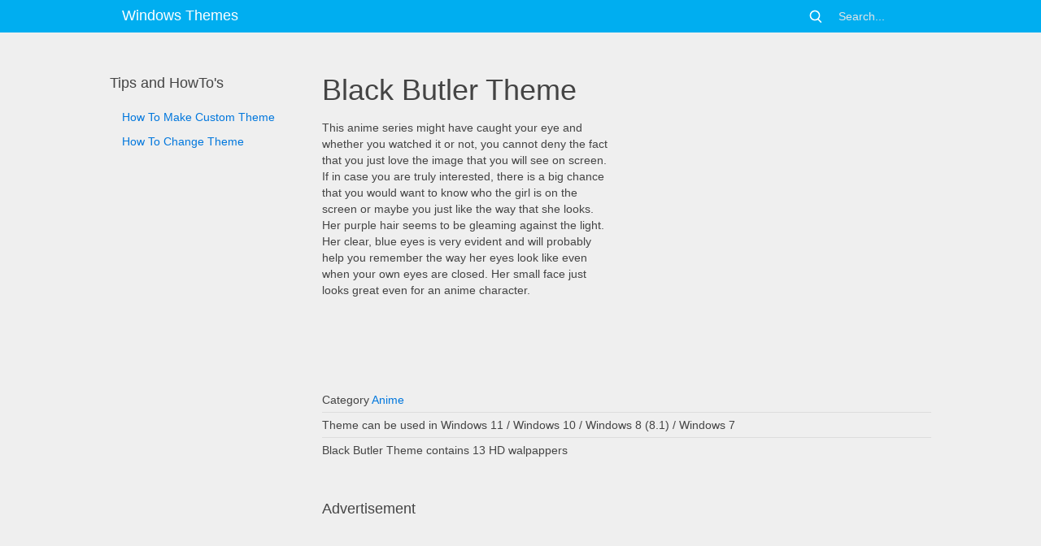

--- FILE ---
content_type: text/html; charset=utf-8
request_url: https://themepack.me/theme/black-butler/
body_size: 4288
content:
<!DOCTYPE html><html lang="en"><head><meta charset="utf-8"><meta name="viewport" content="width=device-width, initial-scale=1"><meta http-equiv="Cache-control" content="public"><title>Black Butler Windows 11/10 Theme - themepack.me</title><meta name="description" content="This anime series might have caught your eye and whether you watched it or not, you cannot deny the fact that you just love the image that you will see ...  "/><meta property="fb:app_id" content="1102269726507336" /><link rel="stylesheet" href="/static/st/css/styles.min.css?v=1678896757.95" type="text/css" /><script src="/static/st/js/lazysizes.min.js?v=1613668674.65"></script><!-- Google tag (gtag.js) --><script async src="https://www.googletagmanager.com/gtag/js?id=G-6M1N9F3Q7D"></script><script>
  window.dataLayer = window.dataLayer || [];
  function gtag(){dataLayer.push(arguments);}
  gtag('js', new Date());

  gtag('config', 'G-6M1N9F3Q7D');
</script><!-- Google Analytics --><script>
  (function(i,s,o,g,r,a,m){i['GoogleAnalyticsObject']=r;i[r]=i[r]||function(){
  (i[r].q=i[r].q||[]).push(arguments)},i[r].l=1*new Date();a=s.createElement(o),
  m=s.getElementsByTagName(o)[0];a.async=1;a.src=g;m.parentNode.insertBefore(a,m)
  })(window,document,'script','//www.google-analytics.com/analytics.js','ga');

  ga('create', 'UA-33921419-10', 'auto');
  ga('send', 'pageview');

  </script><script async src="//pagead2.googlesyndication.com/pagead/js/adsbygoogle.js"></script><script>
     (adsbygoogle = window.adsbygoogle || []).push({
          google_ad_client: "ca-pub-9759074787082161",
          enable_page_level_ads: true
     });
</script></head><body><nav class="tm-navbar uk-navbar uk-navbar-attached"><div class="uk-container uk-container-center"><a class="uk-navbar-brand uk-hidden-small" href="https://themepack.me">Windows Themes</a><ul class="uk-navbar-nav uk-hidden-small"></ul><a href="#tm-offcanvas" class="uk-navbar-toggle uk-visible-small" data-uk-offcanvas=""><i class="gg-menu"></i></a><div class="uk-navbar-brand uk-navbar-center uk-visible-small " style="max-width:100%;"><a class="uk-navbar-brand" href="https://themepack.me">Windows Themes</a></div><div class="uk-navbar-flip uk-hidden-small"><div class="uk-navbar-content"><form action="https://themepack.me/search"  method="GET" class="uk-search"><i  class="gg-search"></i><input class="uk-search-field" type="search" name="q" placeholder="Search..."></form></div></div></div></nav><div class="tm-middle"><div class="uk-container uk-container-center"><div class="uk-grid" data-uk-grid-margin=""><div class="tm-sidebar uk-width-medium-1-4 uk-hidden-small"><h3>Tips and HowTo's</h3><ul class="tm-nav uk-nav"><li><a href="/how-to-make-windows-10-theme/">How To Make Custom Theme</a></li><li><a href=" /how-to-change-theme-in-windows-10/">How To Change Theme</a></li></ul><div class="ads uk-width-1-1 mt50 mb50"><script async src="//pagead2.googlesyndication.com/pagead/js/adsbygoogle.js"></script><ins class="adsbygoogle"
     style="display:block"
     data-ad-format="autorelaxed"
     data-ad-client="ca-pub-9759074787082161"
     data-ad-slot="5058041675"></ins><script>
     (adsbygoogle = window.adsbygoogle || []).push({});
</script></div></div><div class="tm-main uk-width-medium-3-4"><h1>Black Butler Theme</h1><div class="uk-grid"><div class="uk-width-1-1 uk-width-small-1-2 uk-margin-bottom"><p>
                This anime series might have caught your eye and whether you watched it or not, you cannot deny the fact that you just love the image that you will see on screen. If in case you are truly interested, there is a big chance that you would want to know who the girl is on the screen or maybe you just like the way that she looks. Her purple hair seems to be gleaming against the light. Her clear, blue eyes is very evident and will probably help you remember the way her eyes look like even when your own eyes are closed. Her small face just looks great even for an anime character.
            </p></div><div class="uk-width-1-1 uk-width-small-1-2 ads"><script async src="//pagead2.googlesyndication.com/pagead/js/adsbygoogle.js"></script><!-- themepack.me-singl-right-360-300 22-03--><ins class="adsbygoogle"
     style="display:inline-block;width:360px;height:300px"
     data-ad-client="ca-pub-9759074787082161"
     data-ad-slot="4721562963"></ins><script>
(adsbygoogle = window.adsbygoogle || []).push({});
</script></div><div class="uk-width-1-1 mt30"><ul class="uk-list uk-list-line"><li>Category <a href="/category/anime/"> Anime</a></li><li>Theme can be used in Windows 11 / Windows 10 / Windows 8 (8.1) / Windows 7</li><li>Black Butler Theme contains 13 HD walpappers</li></ul></div><div class="uk-width-1-1 mt50 mb50 ads uk-hidden-small"><h3>Advertisement</h3><script async src="//pagead2.googlesyndication.com/pagead/js/adsbygoogle.js"></script><!-- themepack.me-singl-top-728-90 27-03 --><ins class="adsbygoogle"
     style="display:inline-block;width:728px;height:90px"
     data-ad-client="ca-pub-9759074787082161"
     data-ad-slot="1537351644"></ins><script>
(adsbygoogle = window.adsbygoogle || []).push({});
</script></div></div><h3>Theme wallpapers</h3><ul id="image-gallery" class="gallery list-unstyled cS-hidden"><li data-thumb="/i/c/79x50/media/g/166/black-butler-theme-1.jpg"><img data-src="/i/c/749x467/media/g/166/black-butler-theme-1.jpg" alt="Black Butler Theme screenshot #1" class="lazyload" width="749" height="467"/></li><li data-thumb="/i/c/79x50/media/g/166/black-butler-theme-2.jpg"><img data-src="/i/c/749x467/media/g/166/black-butler-theme-2.jpg" alt="Black Butler Theme screenshot #2" class="lazyload" width="749" height="467"/></li><li data-thumb="/i/c/79x50/media/g/166/black-butler-theme-3.jpg"><img data-src="/i/c/749x467/media/g/166/black-butler-theme-3.jpg" alt="Black Butler Theme screenshot #3" class="lazyload" width="749" height="467"/></li><li data-thumb="/i/c/79x50/media/g/166/black-butler-theme-4.jpg"><img data-src="/i/c/749x467/media/g/166/black-butler-theme-4.jpg" alt="Black Butler Theme screenshot #4" class="lazyload" width="749" height="467"/></li><li data-thumb="/i/c/79x50/media/g/166/black-butler-theme-5.jpg"><img data-src="/i/c/749x467/media/g/166/black-butler-theme-5.jpg" alt="Black Butler Theme screenshot #5" class="lazyload" width="749" height="467"/></li><li data-thumb="/i/c/79x50/media/g/166/black-butler-theme-6.jpg"><img data-src="/i/c/749x467/media/g/166/black-butler-theme-6.jpg" alt="Black Butler Theme screenshot #6" class="lazyload" width="749" height="467"/></li><li data-thumb="/i/c/79x50/media/g/166/black-butler-theme-7.jpg"><img data-src="/i/c/749x467/media/g/166/black-butler-theme-7.jpg" alt="Black Butler Theme screenshot #7" class="lazyload" width="749" height="467"/></li><li data-thumb="/i/c/79x50/media/g/166/black-butler-theme-8.jpg"><img data-src="/i/c/749x467/media/g/166/black-butler-theme-8.jpg" alt="Black Butler Theme screenshot #8" class="lazyload" width="749" height="467"/></li><li data-thumb="/i/c/79x50/media/g/166/black-butler-theme-9.jpg"><img data-src="/i/c/749x467/media/g/166/black-butler-theme-9.jpg" alt="Black Butler Theme screenshot #9" class="lazyload" width="749" height="467"/></li><li data-thumb="/i/c/79x50/media/g/166/black-butler-theme-10.jpg"><img data-src="/i/c/749x467/media/g/166/black-butler-theme-10.jpg" alt="Black Butler Theme screenshot #10" class="lazyload" width="749" height="467"/></li><li data-thumb="/i/c/79x50/media/g/166/black-butler-theme-11.jpg"><img data-src="/i/c/749x467/media/g/166/black-butler-theme-11.jpg" alt="Black Butler Theme screenshot #11" class="lazyload" width="749" height="467"/></li><li data-thumb="/i/c/79x50/media/g/166/black-butler-theme-12.jpg"><img data-src="/i/c/749x467/media/g/166/black-butler-theme-12.jpg" alt="Black Butler Theme screenshot #12" class="lazyload" width="749" height="467"/></li><li data-thumb="/i/c/79x50/media/g/166/black-butler-theme-13.jpg"><img data-src="/i/c/749x467/media/g/166/black-butler-theme-13.jpg" alt="Black Butler Theme screenshot #13" class="lazyload" width="749" height="467"/></li></ul><div class="ads mt50 mb50"><h3>Advertisement</h3><script async src="//pagead2.googlesyndication.com/pagead/js/adsbygoogle.js"></script><!-- themepack.me-singl-top-728-90 22-03 --><ins class="adsbygoogle"
     style="display:inline-block;width:728px;height:90px"
     data-ad-client="ca-pub-9759074787082161"
     data-ad-slot="1537351644"></ins><script>
(adsbygoogle = window.adsbygoogle || []).push({});
</script></div><h3>Download theme for Windows 11 / 10 / 8 / 8.1</h3><a href="/theme/black-butler/deskthemepack" class="uk-button uk-button-large uk-button-primary" type="button">black-butler.deskthemepack 
       </a><h3>Download theme for Windows 7</h3><a href="/theme/black-butler/themepack" class="uk-button uk-button-large uk-button-primary" type="button">black-butler.themepack 
       </a><div class="ads mt50 mb50"><script async src="//pagead2.googlesyndication.com/pagead/js/adsbygoogle.js"></script><!-- themepack.me-singl-download-728-90 22-03 --><ins class="adsbygoogle"
     style="display:inline-block;width:728px;height:90px"
     data-ad-client="ca-pub-9759074787082161"
     data-ad-slot="7846064531"></ins><script>
(adsbygoogle = window.adsbygoogle || []).push({});
</script></div></div></div><div class="uk-grid"><h2><a href="https://motionbgs.com/tag:anime/" target="_blank">Anime Live Wallpapers</a></h2></div><div class="uk-grid uk-grid-width-1-2 uk-grid-width-large-1-4 hover14"><div class="box"><a href="https://motionbgs.com/power-and-reze" target="_blank" rel="nofollow" title="Power and Reze live wallpaper"><figure><img alt="Power and Reze" data-src="https://motionbgs.com/i/c/226x141/media/3316/power-and-reze.jpg" class="lazyload"  width="226" height="141"></figure></a></div><div class="box"><a href="https://motionbgs.com/alone-before-the-light" target="_blank" rel="nofollow" title="Alone Before the Light live wallpaper"><figure><img alt="Alone Before the Light" data-src="https://motionbgs.com/i/c/226x141/media/7981/alone-before-the-light.3840x2160.jpg" class="lazyload"  width="226" height="141"></figure></a></div><div class="box"><a href="https://motionbgs.com/fields-of-eternal-glow" target="_blank" rel="nofollow" title="Fields of Eternal Glow live wallpaper"><figure><img alt="Fields of Eternal Glow" data-src="https://motionbgs.com/i/c/226x141/media/8624/fields-of-eternal-glow.3840x2160.jpg" class="lazyload"  width="226" height="141"></figure></a></div><div class="box"><a href="https://motionbgs.com/solo-leveling" target="_blank" rel="nofollow" title="Solo Leveling live wallpaper"><figure><img alt="Solo Leveling" data-src="https://motionbgs.com/i/c/226x141/media/4421/solo-leveling.jpg" class="lazyload"  width="226" height="141"></figure></a></div><div class="box"><a href="https://motionbgs.com/asa-mitaka2" target="_blank" rel="nofollow" title="Asa Mitaka live wallpaper"><figure><img alt="Asa Mitaka" data-src="https://motionbgs.com/i/c/226x141/media/3307/asa-mitaka2.jpg" class="lazyload"  width="226" height="141"></figure></a></div><div class="box"><a href="https://motionbgs.com/baki-hanma-vs-yujiro-hanma" target="_blank" rel="nofollow" title="Baki Hanma vs Yujiro Hanma live wallpaper"><figure><img alt="Baki Hanma vs Yujiro Hanma" data-src="https://motionbgs.com/i/c/226x141/media/4670/baki-hanma-vs-yujiro-hanma.jpg" class="lazyload"  width="226" height="141"></figure></a></div><div class="box"><a href="https://motionbgs.com/whispers-of-twilight" target="_blank" rel="nofollow" title="Whispers of Twilight live wallpaper"><figure><img alt="Whispers of Twilight" data-src="https://motionbgs.com/i/c/226x141/media/8527/whispers-of-twilight.3840x2160.jpg" class="lazyload"  width="226" height="141"></figure></a></div><div class="box"><a href="https://motionbgs.com/urban-sorcerer-gojo" target="_blank" rel="nofollow" title="Urban Sorcerer Gojo live wallpaper"><figure><img alt="Urban Sorcerer Gojo" data-src="https://motionbgs.com/i/c/226x141/media/4192/urban-sorcerer-gojo.jpg" class="lazyload"  width="226" height="141"></figure></a></div></div><div class="uk-grid" style="margin-top:50px;"><h2>Find more themes</h2></div><div class="uk-grid"><div class="uk-width-1-2 uk-width-medium-1-2 uk-width-large-1-4 box" ><div class="thbox"><a href="/theme/fairy-tail/"><img alt="Fairy Tail  windows theme" data-src="/i/c/226x141/media/g/182/fairy-tail.jpg" class="lazyload"  width="226" height="141"></a></div><div class="uk-panel uk-panel-box titlebox"><h4><a href="/theme/fairy-tail/" title="Fairy Tail  windows theme details">Fairy Tail </a></h4></div></div><div class="uk-width-1-2 uk-width-medium-1-2 uk-width-large-1-4 box" ><div class="thbox"><a href="/theme/twin-star-exorcists/"><img alt="Twin Star Exorcists windows theme" data-src="/i/c/226x141/media/g/1468/twin-star-exorcists-thb.jpg" class="lazyload"  width="226" height="141"></a></div><div class="uk-panel uk-panel-box titlebox"><h4><a href="/theme/twin-star-exorcists/" title="Twin Star Exorcists windows theme details">Twin Star Exorcists</a></h4></div></div><div class="uk-width-1-2 uk-width-medium-1-2 uk-width-large-1-4 box" ><div class="thbox"><a href="/theme/cirno/"><img alt="Cirno windows theme" data-src="/i/c/226x141/media/g/2638/tb.jpg" class="lazyload"  width="226" height="141"></a></div><div class="uk-panel uk-panel-box titlebox"><h4><a href="/theme/cirno/" title="Cirno windows theme details">Cirno</a></h4></div></div><div class="uk-width-1-2 uk-width-medium-1-2 uk-width-large-1-4 box" ><div class="thbox"><a href="/theme/emilia-rezero/"><img alt="Emilia (Re:ZERO) windows theme" data-src="/i/c/226x141/media/g/2019/tb.jpg" class="lazyload"  width="226" height="141"></a></div><div class="uk-panel uk-panel-box titlebox"><h4><a href="/theme/emilia-rezero/" title="Emilia (Re:ZERO) windows theme details">Emilia (Re:ZERO)</a></h4></div></div><div class="uk-width-1-2 uk-width-medium-1-2 uk-width-large-1-4 box" ><div class="thbox"><a href="/theme/noragami/"><img alt="Noragami windows theme" data-src="/i/c/226x141/media/g/635/noragami.jpg" class="lazyload"  width="226" height="141"></a></div><div class="uk-panel uk-panel-box titlebox"><h4><a href="/theme/noragami/" title="Noragami windows theme details">Noragami</a></h4></div></div><div class="uk-width-1-2 uk-width-medium-1-2 uk-width-large-1-4 box" ><div class="thbox"><a href="/theme/goblin-slayer/"><img alt="Goblin Slayer windows theme" data-src="/i/c/226x141/media/g/1925/goblin-slayer.jpg" class="lazyload"  width="226" height="141"></a></div><div class="uk-panel uk-panel-box titlebox"><h4><a href="/theme/goblin-slayer/" title="Goblin Slayer windows theme details">Goblin Slayer</a></h4></div></div><div class="uk-width-1-2 uk-width-medium-1-2 uk-width-large-1-4 box" ><div class="thbox"><a href="/theme/gengar/"><img alt="Gengar windows theme" data-src="/i/c/226x141/media/g/1653/gengar.jpg" class="lazyload"  width="226" height="141"></a></div><div class="uk-panel uk-panel-box titlebox"><h4><a href="/theme/gengar/" title="Gengar windows theme details">Gengar</a></h4></div></div><div class="uk-width-1-2 uk-width-medium-1-2 uk-width-large-1-4 box" ><div class="thbox"><a href="/theme/zoro-roronoa/"><img alt="Zoro Roronoa windows theme" data-src="/i/c/226x141/media/g/2128/tb2.jpg" class="lazyload"  width="226" height="141"></a></div><div class="uk-panel uk-panel-box titlebox"><h4><a href="/theme/zoro-roronoa/" title="Zoro Roronoa windows theme details">Zoro Roronoa</a></h4></div></div><div class="uk-width-1-2 uk-width-medium-1-2 uk-width-large-1-4 box" ><div class="thbox"><a href="/theme/solo-leveling/"><img alt="Solo Leveling windows theme" data-src="/i/c/226x141/media/g/2591/tb.jpg" class="lazyload"  width="226" height="141"></a></div><div class="uk-panel uk-panel-box titlebox"><h4><a href="/theme/solo-leveling/" title="Solo Leveling windows theme details">Solo Leveling</a></h4></div></div><div class="uk-width-1-2 uk-width-medium-1-2 uk-width-large-1-4 box" ><div class="thbox"><a href="/theme/asuka/"><img alt="Asuka windows theme" data-src="/i/c/226x141/media/g/1777/asuka.jpg" class="lazyload"  width="226" height="141"></a></div><div class="uk-panel uk-panel-box titlebox"><h4><a href="/theme/asuka/" title="Asuka windows theme details">Asuka</a></h4></div></div><div class="uk-width-1-2 uk-width-medium-1-2 uk-width-large-1-4 box" ><div class="thbox"><a href="/theme/kyojuro-rengoku/"><img alt="Kyojuro Rengoku windows theme" data-src="/i/c/226x141/media/g/2758/tb.jpg" class="lazyload"  width="226" height="141"></a></div><div class="uk-panel uk-panel-box titlebox"><h4><a href="/theme/kyojuro-rengoku/" title="Kyojuro Rengoku windows theme details">Kyojuro Rengoku</a></h4></div></div><div class="uk-width-1-2 uk-width-medium-1-2 uk-width-large-1-4 box" ><div class="thbox"><a href="/theme/castle-sky/"><img alt="Castle in the Sky (Tenkuu no Shiro Laputa) windows theme" data-src="/i/c/226x141/media/g/1617/castle-sky-thb.jpg" class="lazyload"  width="226" height="141"></a></div><div class="uk-panel uk-panel-box titlebox"><h4><a href="/theme/castle-sky/" title="Castle in the Sky (Tenkuu no Shiro Laputa) windows theme details">Castle in the Sky (Tenkuu no Shiro Laputa)</a></h4></div></div></div><div class="uk-grid"></div></div></div><div class="uk-clearfix"></div><footer class="tm-footer"><div class="uk-container uk-container-center uk-text-center"><ul class="uk-subnav uk-subnav-line uk-flex-center"><li><a href="https://themepack.me">Home</a></li><li><a href="https://themepack.me/about-us/" rel="nofollow">About</a></li><li><a href="https://themepack.me/privacy-policy/" rel="nofollow">Privacy Policy</a></li><li><a href="https://themepack.me/contact/" rel="nofollow">Contact</a></li></ul><div class="uk-panel"></div></div></footer><div id="tm-offcanvas" class="uk-offcanvas"><div class="uk-offcanvas-bar"><ul class="uk-nav uk-nav-offcanvas uk-nav-parent-icon" data-uk-nav="{ multiple: true }"><li><a href="https://themepack.me">Home</a></li><li class="uk-nav-divider"></li><li><form action="https://themepack.me/search" method="GET" class="uk-search"><input class="uk-search-field" type="search" name="q" placeholder="Search..."></form></li><li class="uk-nav-divider"></li><li class="uk-parent"><a href="#"><i class="uk-icon-folder-open"></i>Categories</a><ul class="uk-nav-sub"><li><a href="/category/games/" title="Games themes">Games</a></li><li><a href="/category/anime/" title="Anime themes">Anime</a></li><li><a href="/category/cartoons/" title="Cartoons themes">Cartoons</a></li><li><a href="/category/celebrities/" title="Celebrities themes">Celebrities</a></li><li><a href="/category/motors/" title="Motors themes">Motors</a></li><li><a href="/category/movies/" title="Movies themes">Movies</a></li><li><a href="/category/sport/" title="Sport themes">Sport</a></li><li><a href="/category/holiday/" title="Holiday themes">Holiday</a></li><li><a href="/category/comics/" title="Comics themes">Comics</a></li><li><a href="/category/nature/" title="Nature themes">Nature</a></li><li><a href="/category/animals/" title="Animals themes">Animals</a></li><li><a href="/category/colors/" title="Colors themes">Colors</a></li><li><a href="/category/other/" title="Other themes">Other</a></li><li><a href="/category/girl/" title="Girl themes">Girl</a></li><li><a href="/category/city/" title="City themes">City</a></li><li><a href="/category/music/" title="Music themes">Music</a></li><li><a href="/category/dual-monitor/" title="Dual Monitor themes">Dual Monitor</a></li></ul></li><li class="uk-nav-divider"></li><li><a href="/how-to-make-windows-10-theme/">How To Make Custom Theme</a></li><li><a href=" /how-to-change-theme-in-windows-10/">How To Change Theme</a></li></ul></div><script src="https://ajax.googleapis.com/ajax/libs/jquery/2.1.3/jquery.min.js"></script><script src="https://cdnjs.cloudflare.com/ajax/libs/uikit/2.20.3/js/uikit.min.js"></script><script src="/static/st/lightslider/js/lightslider.min.js"></script><script src="/static/st/js/main.min.js?v=1553844145.54"></script><script type="application/ld+json">
{
  "@context": "http://schema.org",
  "@type": "SoftwareApplication",
  "datePublished": "2015-10-23",
  "dateModified": "2015-10-23",
  "url": "https://themepack.me/theme/black-butler/",
  "name": "Black Butler Windows Theme",
   "description": "This anime series might have caught your eye and whether you watched it or not, you cannot deny the fact that you just love the image that you will see on screen. If in case you are truly interested, there is a big chance that you would want to know who the girl is on the screen or maybe you just like the way that she looks. Her purple hair seems to be gleaming against the light. Her clear, blue eyes is very evident and will probably help you remember the way her eyes look like even when your own eyes are closed. Her small face just looks great even for an anime character.",
  "image": "https://themepack.me/i/c/352x198/media/g/166/black-butler.jpg",
  
  "operatingSystem": "Windows 11, Windows 10, Windows 7",
  "applicationCategory": "DesktopEnhancementApplication",

  
  
    "offers": {
    "@type": "Offer",
    "price": "0.00",
    "priceCurrency": "USD"
  }
}
</script></body></html>

--- FILE ---
content_type: text/html; charset=utf-8
request_url: https://www.google.com/recaptcha/api2/aframe
body_size: 267
content:
<!DOCTYPE HTML><html><head><meta http-equiv="content-type" content="text/html; charset=UTF-8"></head><body><script nonce="fbOypLiqYskLzFs60cwm4Q">/** Anti-fraud and anti-abuse applications only. See google.com/recaptcha */ try{var clients={'sodar':'https://pagead2.googlesyndication.com/pagead/sodar?'};window.addEventListener("message",function(a){try{if(a.source===window.parent){var b=JSON.parse(a.data);var c=clients[b['id']];if(c){var d=document.createElement('img');d.src=c+b['params']+'&rc='+(localStorage.getItem("rc::a")?sessionStorage.getItem("rc::b"):"");window.document.body.appendChild(d);sessionStorage.setItem("rc::e",parseInt(sessionStorage.getItem("rc::e")||0)+1);localStorage.setItem("rc::h",'1769131055466');}}}catch(b){}});window.parent.postMessage("_grecaptcha_ready", "*");}catch(b){}</script></body></html>